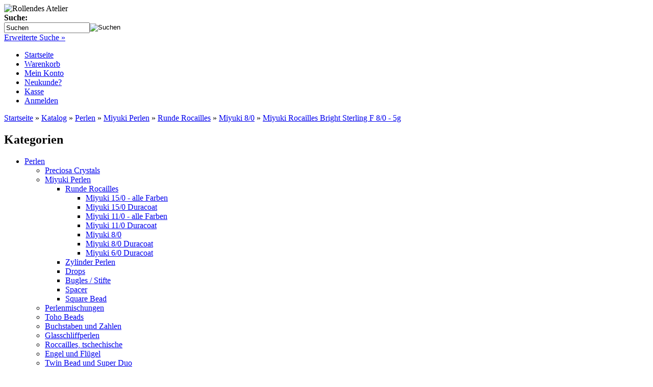

--- FILE ---
content_type: text/html; charset=iso-8859-15
request_url: https://www.rollendes-atelier.de/shop/Perlen/Miyuki-Perlen/Runde-Rocailles/Miyuki-8/0/Miyuki-Rocailles-Bright-Sterling-F-8-0-5g::7377.html
body_size: 34241
content:


<!DOCTYPE html PUBLIC "-//W3C//DTD XHTML 1.0 Transitional//EN" "http://www.w3.org/TR/xhtml1/DTD/xhtml1-transitional.dtd">
<html xmlns="http://www.w3.org/1999/xhtml" dir="ltr" xml:lang="de">
<head>
<meta http-equiv="Content-Type" content="text/html; charset=iso-8859-15" /> 
<meta http-equiv="Content-Style-Type" content="text/css" />
<title>Miyuki Round Rocailles Silver Platted Seed beads 8</title>
<meta http-equiv="content-language" content="de" />
<meta http-equiv="cache-control" content="no-cache" />
<meta name="keywords" content="Miyuki Round Rocailles Silver Platted Seed beads 8/0 Perlen zur Schmuck Herstellung Schmuck Selbermachen aus Perlen von Miyuki oder TOHO oder Preciosa" />
<meta name="description" content="Miyuki Round Rocailles Silver Platted Seed beads 8/0 Perlen zur Schmuck Herstellung Schmuck Selbermachen aus Perlen von Miyuki oder TOHO ode" />
<meta name="language" content="de" />
<meta name="robots" content="index,follow" />
<meta name="author" content="Sabine Reinhardt" />
<meta name="publisher" content="Sabine Reinhardt" />
<meta name="company" content="Rollendes Atelier" />
<meta name="page-topic" content="shopping" />
<meta name="reply-to" content="info@rollendes-atelier.de" />
<meta name="revisit-after" content="14" />
<link rel="canonical" href="https://www.rollendes-atelier.de/shop/Perlen/Miyuki-Perlen/Runde-Rocailles/Miyuki-8/0/Miyuki-Rocailles-Bright-Sterling-F-8-0-5g::7377.html" />
<link rel="shortcut icon" href="https://www.rollendes-atelier.de/shop/templates/xtc5-RA/favicon.ico" type="image/x-icon" />
<!--
=========================================================
modified eCommerce Shopsoftware (c) 2009-2012 [www.modified-shop.org]
=========================================================

modified eCommerce Shopsoftware offers you highly scalable E-Commerce-Solutions and Services.
The Shopsoftware is redistributable under the GNU General Public License (Version 2) [http://www.gnu.org/licenses/gpl-2.0.html].
based on: E-Commerce Engine Copyright (c) 2006 xt:Commerce, created by Mario Zanier & Guido Winger and licensed under GNU/GPL.
Information and contribution at http://www.xt-commerce.com

=========================================================
Please visit our website: www.modified-shop.org
=========================================================
-->

<meta name="generator" content="(c) by modified eCommerce Shopsoftware ------|| http://www.modified-shop.org" />
<base href="https://www.rollendes-atelier.de/shop/" />
<link rel="stylesheet" href="templates/xtc5-RA/stylesheet.css" type="text/css" />
<link rel="stylesheet" href="templates/xtc5-RA/css/thickbox.css" type="text/css" media="screen" />

<link rel="stylesheet" href="templates/xtc5-RA/css/jquery-ui.css" type="text/css" media="screen" />

<link rel="stylesheet" href="templates/xtc5-RA/css/nivo-slider.css" type="text/css" media="screen" />
<link rel="stylesheet" href="templates/xtc5-RA/css/nivo-slider/default/default.css" type="text/css" media="screen" />
<link rel="stylesheet" href="templates/xtc5-RA/css/nivo-slider/light/light.css" type="text/css" media="screen" />
<link rel="stylesheet" href="templates/xtc5-RA/css/nivo-slider/dark/dark.css" type="text/css" media="screen" />
<link rel="stylesheet" href="templates/xtc5-RA/css/nivo-slider/bar/bar.css" type="text/css" media="screen" />
<script type="text/javascript"><!--
var selected;
var submitter = null;
function submitFunction() {
    submitter = 1;
}
function popupWindow(url) {
  window.open(url,'popupWindow','toolbar=no,location=no,directories=no,status=no,menubar=no,scrollbars=yes,resizable=yes,copyhistory=no,width=100,height=100,screenX=150,screenY=150,top=150,left=150')
}  
function selectRowEffect(object, buttonSelect) {
  if (!selected) {
    if (document.getElementById) {
      selected = document.getElementById('defaultSelected');
    } else {
      selected = document.all['defaultSelected'];
    }
  }
  if (selected) selected.className = 'moduleRow';
  object.className = 'moduleRowSelected';
  selected = object;
  if (document.getElementById('payment'[0])) {
    document.getElementById('payment'[buttonSelect]).checked=true;
  }
}
function rowOverEffect(object) {
  if (object.className == 'moduleRow') object.className = 'moduleRowOver';
}
function rowOutEffect(object) {
  if (object.className == 'moduleRowOver') object.className = 'moduleRow';
}
function popupImageWindow(url) {
  window.open(url,'popupImageWindow','toolbar=no,location=no,directories=no,status=no,menubar=no,scrollbars=no,resizable=yes,copyhistory=no,width=100,height=100,screenX=150,screenY=150,top=150,left=150')
}
//--></script>
<script src="templates/xtc5-RA/javascript/jquery.js" type="text/javascript"></script>
<script src="templates/xtc5-RA/javascript/thickbox.js" type="text/javascript"></script>
<script src="https://ajax.googleapis.com/ajax/libs/jquery/1.7.0/jquery.min.js" type="text/javascript"></script>
<script src="templates/xtc5-RA/javascript/jquery.nivo.slider.js" type="text/javascript"></script>
<script type="text/javascript">
$(window).load(function() {
    $('#slider').nivoSlider({
        effect: 'fade', // Specify sets like: 'fold,fade,sliceDown' random, sliceDown, sliceDownLeft, sliceUp, sliceUpLeft, sliceUpDown, sliceUpDownLeft, fold, fade, random, slideInRight, slideInLeft, boxRandom, boxRain, boxRainReverse, boxRainGrow, boxRainGrowReverse
        slices: 15, // For slice animations
        boxCols: 8, // For box animations
        boxRows: 4, // For box animations
        animSpeed: 900, // Slide transition speed
        pauseTime: 9000, // How long each slide will show
        startSlide: 0, // Set starting Slide (0 index)
        directionNav: true, // Next & Prev navigation
        controlNav: true, // 1,2,3... navigation
        controlNavThumbs: false, // Use thumbnails for Control Nav
        pauseOnHover: true, // Stop animation while hovering
        manualAdvance: false, // Force manual transitions
        prevText: 'Prev', // Prev directionNav text
        nextText: 'Next', // Next directionNav text
        randomStart: false, // Start on a random slide
        beforeChange: function(){}, // Triggers before a slide transition
        afterChange: function(){}, // Triggers after a slide transition
        slideshowEnd: function(){}, // Triggers after all slides have been shown
        lastSlide: function(){}, // Triggers when last slide is shown
        afterLoad: function(){} // Triggers when slider has loaded
    });
});
</script>

<script src="templates/xtc5-RA/javascript/jquery-ui.js" type="text/javascript"></script>
<script type="text/javascript">
/* <![CDATA[ */
	//Laden einer CSS Datei mit jquery	
    $.get("templates/xtc5-RA"+"/css/javascript.css", function(css) {
		$("head").append("<style type='text/css'>"+css+"<\/style>");
	});
	
	$(function() {
		$("#tabbed_product_info").tabs();
		$("#accordion_product_info").accordion({ autoHeight: false });
	});
/*]]>*/
</script>
</head>
<body>

<div id="wrap">
  <div id="header">
    <div id="logo"><img src="templates/xtc5-RA/img/spacer.gif" width="400" height="115" alt="Rollendes Atelier" /></div>
    <div id="search">
<form id="quick_find" action="https://www.rollendes-atelier.de/shop/advanced_search_result.php" method="get"><input type="hidden" name="MODsid" value="fmo8r7k2lvubd4t9cgqlchbq35" />
<table border="0" class="search_header" cellspacing="0" cellpadding="0">
     <tr>
          <td colspan="2"><strong>Suche:</strong></td>
     </tr>
     <tr>
          <td><input type="text" name="keywords" value="Suchen" style="width:160px;" maxlength="30" onfocus="if(this.value==this.defaultValue) this.value='';" onblur="if(this.value=='') this.value=this.defaultValue;" /></td>
          <td><input type="image" src="templates/xtc5-RA/buttons/german/button_quick_find.gif" alt="Suchen" title=" Suchen " /></td>
     </tr>
     <tr>
          <td colspan="2"><a href="https://www.rollendes-atelier.de/shop/advanced_search.php">Erweiterte Suche &raquo;</a></td>
     </tr>
</table>
</form> </div>
  </div>
  <div id="topmenuwrap">
    <ul id="topmenu">
      <li><a href="https://www.rollendes-atelier.de/shop/">Startseite</a></li>
      <li><a href="https://www.rollendes-atelier.de/shop/shopping_cart.php">Warenkorb</a></li>
              <li><a href="https://www.rollendes-atelier.de/shop/account.php">Mein Konto</a></li>
                    <li><a href="https://www.rollendes-atelier.de/shop/create_account.php">Neukunde?</a></li>
            <li><a href="https://www.rollendes-atelier.de/shop/checkout_shipping.php">Kasse</a></li>
              <li><a href="https://www.rollendes-atelier.de/shop/login.php">Anmelden</a></li>
          </ul>
    <div id="languages"></div>
  </div>
  <div id="breadcrumb"><a href="https://www.rollendes-atelier.de/shop/../" class="headerNavigation">Startseite</a> &raquo; <a href="https://www.rollendes-atelier.de/shop/" class="headerNavigation">Katalog</a> &raquo; <a href="https://www.rollendes-atelier.de/shop/Perlen:::6.html" class="headerNavigation">Perlen</a> &raquo; <a href="https://www.rollendes-atelier.de/shop/Perlen/Miyuki-Perlen:::6_461.html" class="headerNavigation">Miyuki Perlen</a> &raquo; <a href="https://www.rollendes-atelier.de/shop/Perlen/Miyuki-Perlen/Runde-Rocailles:::6_461_462.html" class="headerNavigation">Runde Rocailles</a> &raquo; <a href="https://www.rollendes-atelier.de/shop/Perlen/Miyuki-Perlen/Runde-Rocailles/Miyuki-8/0:::6_461_462_981.html" class="headerNavigation">Miyuki 8/0</a> &raquo; <a href="https://www.rollendes-atelier.de/shop/Perlen/Miyuki-Perlen/Runde-Rocailles/Miyuki-8/0/Miyuki-Rocailles-Bright-Sterling-F-8-0-5g::7377.html" class="headerNavigation">Miyuki Rocailles Bright Sterling F 8/0 - 5g</a></div>
  <div id="contentwrap">
          <div id="leftcol">
          
<h2 class="categoryheader">Kategorien</h2>
<ul id="categorymenu">
	<li class="level1 activeparent1"><a href="https://www.rollendes-atelier.de/shop/Perlen:::6.html" title="Perlen">Perlen</a>
		<ul>
		<li class="level2"><a href="https://www.rollendes-atelier.de/shop/Perlen/Preciosa-Crystals:::6_1224.html" title="Preciosa Crystals">Preciosa Crystals</a></li>
		<li class="level2 activeparent2"><a href="https://www.rollendes-atelier.de/shop/Perlen/Miyuki-Perlen:::6_461.html" title="Miyuki Perlen">Miyuki Perlen</a>
			<ul>
			<li class="level3 activeparent3"><a href="https://www.rollendes-atelier.de/shop/Perlen/Miyuki-Perlen/Runde-Rocailles:::6_461_462.html" title="Runde Rocailles">Runde Rocailles</a>
				<ul>
				<li class="level4"><a href="https://www.rollendes-atelier.de/shop/Perlen/Miyuki-Perlen/Runde-Rocailles/Miyuki-15/0-alle-Farben:::6_461_462_464.html" title="Miyuki 15/0 - alle Farben">Miyuki 15/0 - alle Farben</a></li>
				<li class="level4"><a href="https://www.rollendes-atelier.de/shop/Perlen/Miyuki-Perlen/Runde-Rocailles/Miyuki-15/0-Duracoat:::6_461_462_871.html" title="Miyuki 15/0 Duracoat">Miyuki 15/0 Duracoat</a></li>
				<li class="level4"><a href="https://www.rollendes-atelier.de/shop/Perlen/Miyuki-Perlen/Runde-Rocailles/Miyuki-11/0-alle-Farben:::6_461_462_1118.html" title="Miyuki 11/0 - alle Farben">Miyuki 11/0 - alle Farben</a></li>
				<li class="level4"><a href="https://www.rollendes-atelier.de/shop/Perlen/Miyuki-Perlen/Runde-Rocailles/Miyuki-11/0-Duracoat:::6_461_462_472.html" title="Miyuki 11/0 Duracoat">Miyuki 11/0 Duracoat</a></li>
				<li class="level4 active4 activeparent4"><a href="https://www.rollendes-atelier.de/shop/Perlen/Miyuki-Perlen/Runde-Rocailles/Miyuki-8/0:::6_461_462_981.html" title="Miyuki 8/0">Miyuki 8/0</a></li>
				<li class="level4"><a href="https://www.rollendes-atelier.de/shop/Perlen/Miyuki-Perlen/Runde-Rocailles/Miyuki-8/0-Duracoat:::6_461_462_763.html" title="Miyuki 8/0 Duracoat">Miyuki 8/0 Duracoat</a></li>
				<li class="level4"><a href="https://www.rollendes-atelier.de/shop/Perlen/Miyuki-Perlen/Runde-Rocailles/Miyuki-6/0-Duracoat:::6_461_462_1073.html" title="Miyuki 6/0 Duracoat">Miyuki 6/0 Duracoat</a></li>
				</ul>
			</li>
			<li class="level3"><a href="https://www.rollendes-atelier.de/shop/Perlen/Miyuki-Perlen/Zylinder-Perlen:::6_461_465.html" title="Zylinder Perlen">Zylinder Perlen</a></li>
			<li class="level3"><a href="https://www.rollendes-atelier.de/shop/Perlen/Miyuki-Perlen/Drops:::6_461_636.html" title="Drops">Drops</a></li>
			<li class="level3"><a href="https://www.rollendes-atelier.de/shop/Perlen/Miyuki-Perlen/Bugles-Stifte:::6_461_637.html" title="Bugles / Stifte">Bugles / Stifte</a></li>
			<li class="level3"><a href="https://www.rollendes-atelier.de/shop/Perlen/Miyuki-Perlen/Spacer:::6_461_1592.html" title="Spacer">Spacer</a></li>
			<li class="level3"><a href="https://www.rollendes-atelier.de/shop/Perlen/Miyuki-Perlen/Square-Bead:::6_461_1593.html" title="Square Bead">Square Bead</a></li>
			</ul>
		</li>
		<li class="level2"><a href="https://www.rollendes-atelier.de/shop/Perlen/Perlenmischungen:::6_1594.html" title="Perlenmischungen">Perlenmischungen</a></li>
		<li class="level2"><a href="https://www.rollendes-atelier.de/shop/Perlen/Toho-Beads:::6_1014.html" title="Toho Beads">Toho Beads</a></li>
		<li class="level2"><a href="https://www.rollendes-atelier.de/shop/Perlen/Buchstaben-und-Zahlen:::6_1084.html" title="Buchstaben und Zahlen">Buchstaben und Zahlen</a></li>
		<li class="level2"><a href="https://www.rollendes-atelier.de/shop/Perlen/Glasschliffperlen:::6_37.html" title="Glasschliffperlen">Glasschliffperlen</a></li>
		<li class="level2"><a href="https://www.rollendes-atelier.de/shop/Perlen/Roccailles-tschechische:::6_38.html" title="Roccailles, tschechische">Roccailles, tschechische</a></li>
		<li class="level2"><a href="https://www.rollendes-atelier.de/shop/Perlen/Engel-und-Fluegel:::6_595.html" title="Engel und Flügel">Engel und Flügel</a></li>
		<li class="level2"><a href="https://www.rollendes-atelier.de/shop/Perlen/Twin-Bead-und-Super-Duo:::6_710.html" title="Twin Bead und Super Duo">Twin Bead und Super Duo</a></li>
		<li class="level2"><a href="https://www.rollendes-atelier.de/shop/Perlen/Polaris:::6_202.html" title="Polaris">Polaris</a></li>
		<li class="level2"><a href="https://www.rollendes-atelier.de/shop/Perlen/Glasstifte:::6_47.html" title="Glasstifte">Glasstifte</a></li>
		<li class="level2"><a href="https://www.rollendes-atelier.de/shop/Perlen/Silber-Metall:::6_91.html" title="Silber / Metall">Silber / Metall</a></li>
		<li class="level2"><a href="https://www.rollendes-atelier.de/shop/Perlen/Quetschperlen:::6_83.html" title="Quetschperlen">Quetschperlen</a></li>
		<li class="level2"><a href="https://www.rollendes-atelier.de/shop/Perlen/Holzperle-Gesicht-Figur:::6_1571.html" title="Holzperle Gesicht Figur">Holzperle Gesicht Figur</a></li>
		</ul>
	</li>
	<li class="level1"><a href="https://www.rollendes-atelier.de/shop/Zubehoer-fuer-Schmuck:::41.html" title="Zubehör für Schmuck">Zubehör für Schmuck</a></li>
	<li class="level1"><a href="https://www.rollendes-atelier.de/shop/Schmuckanleitung-des-Monats:::1567.html" title="<font color=#873E1B>Schmuckanleitung des Monats</font>"><font color=#873E1B>Schmuckanleitung des Monats</font></a></li>
	<li class="level1"><a href="https://www.rollendes-atelier.de/shop/Anleitungen-Schmuck:::752.html" title="Anleitungen - Schmuck">Anleitungen - Schmuck</a></li>
	<li class="level1"><a href="https://www.rollendes-atelier.de/shop/Workshop-in-Bad-Honnef:::948.html" title="Workshop in Bad Honnef">Workshop in Bad Honnef</a></li>
	<li class="level1"><a href="https://www.rollendes-atelier.de/shop/LANA-GROSSA-Wolle:::1124.html" title="LANA GROSSA Wolle">LANA GROSSA Wolle</a></li>
	<li class="level1"><a href="https://www.rollendes-atelier.de/shop/Addi:::1627.html" title="Addi">Addi</a></li>
	<li class="level1"><a href="https://www.rollendes-atelier.de/shop/Haekelgarn:::1613.html" title="Häkelgarn">Häkelgarn</a></li>
	<li class="level1"><a href="https://www.rollendes-atelier.de/shop/Kurzwaren:::1171.html" title="Kurzwaren">Kurzwaren</a></li>
	<li class="level1"><a href="https://www.rollendes-atelier.de/shop/Swafing-Stoffe:::1190.html" title="Swafing Stoffe">Swafing Stoffe</a></li>
	<li class="level1"><a href="https://www.rollendes-atelier.de/shop/jatoniki-Design:::187.html" title="jatoniki Design">jatoniki Design</a></li>
	<li class="level1"><a href="https://www.rollendes-atelier.de/shop/iXXXi-Jewelery:::1024.html" title="iXXXi Jewelery">iXXXi Jewelery</a></li>
	<li class="level1"><a href="https://www.rollendes-atelier.de/shop/Buecher-und-Zeitschriften:::1623.html" title="Bücher und Zeitschriften">Bücher und Zeitschriften</a></li>
	<li class="level1"><a href="https://www.rollendes-atelier.de/shop/Gutscheine:::4.html" title="Gutscheine">Gutscheine</a></li>
	<li class="level1"><a href="https://www.rollendes-atelier.de/shop/Gestrickt-gehaekelt-verperlt-und-zugenaeht:::1017.html" title="Gestrickt, gehäkelt, verperlt und zugenäht">Gestrickt, gehäkelt, verperlt und zugenäht</a></li>
	<li class="level1"><a href="https://www.rollendes-atelier.de/shop/Kostenlose-Anleitungen:::189.html" title="Kostenlose Anleitungen">Kostenlose Anleitungen</a></li>
</ul>
          
          
          
<h2 class="boxheader"><a href="https://www.rollendes-atelier.de/shop/products_new.php">Neue Artikel</a></h2>
<div class="boxbody">
	<p class="center"><a href="https://www.rollendes-atelier.de/shop/Anleitungen-Schmuck/Elke-Leonhardt-Rath/Anleitungen/Gedruckte-Anleitung-Mesha-der-Stern-von-2021::11025.html"><img src="images/product_images/thumbnail_images/11025_0.jpg" alt="Gedruckte Anleitung - Mesha - der Stern von 2021" class="productboximage"/></a></p>	<p class="center"><a href="https://www.rollendes-atelier.de/shop/Anleitungen-Schmuck/Elke-Leonhardt-Rath/Anleitungen/Gedruckte-Anleitung-Mesha-der-Stern-von-2021::11025.html"><strong>Gedruckte Anleitung - Mesha - der Stern von 2021</strong></a><br /> 12,50 EUR
		<br />inkl. 7 % MwSt. zzgl. <a rel="nofollow" target="_blank" href="https://www.rollendes-atelier.de/shop/popup_content.php?coID=1&amp;KeepThis=true&amp;TB_iframe=true&amp;height=400&amp;width=600" title="Information" class="thickbox">Versandkosten</a></p>
</div>
          
<!--test1-->
          <img src="templates/xtc5-RA/img/index-image/german/payment.jpg" alt="" />
     </div>
          <div id="content">
            
<form id="cart_quantity" action="https://www.rollendes-atelier.de/shop/product_info.php?products_id=7377&amp;action=add_product" method="post">
<h1>Miyuki Rocailles Bright Sterling F 8/0 - 5g</h1>

<div id="productinfowrap">
<table><tr><td style="padding-right:20px;">
	
		<a title="Miyuki Rocailles Bright Sterling F 8/0 - 5g" href="images/product_images/popup_images/7377_0.jpg" class="thickbox" rel="7377"><img src="images/product_images/info_images/7377_0.jpg" alt="Miyuki Rocailles Bright Sterling F 8/0 - 5g" class="productimage" /><br/>Bild vergr&ouml;&szlig;ern</a>

	</td><td>
  	<div id="productinfoprice">
		
			<p class="productprice"><strong> 9,29 EUR</strong></p>
			<p class="taxandshippinginfo" style="white-space:nowrap">inkl. 19 % MwSt. zzgl. <a rel="nofollow" target="_blank" href="https://www.rollendes-atelier.de/shop/popup_content.php?coID=1&amp;KeepThis=true&amp;TB_iframe=true&amp;height=400&amp;width=600" title="Information" class="thickbox">Versandkosten</a></p>
			<p class="shippingtime"><strong>Lieferzeit:</strong> <a rel="nofollow" target="_blank" href="https://www.rollendes-atelier.de/shop/popup_content.php?coID=1&amp;KeepThis=true&amp;TB_iframe=true&amp;height=400&amp;width=600" title="Information" class="thickbox">3 - 10 Werktage</a></p>
									<div class="hrlightgrey"></div> 185,80 EUR pro 100 Gramm															<div class="hrlightgrey"></div>
			<strong>Art.Nr.:</strong> MR-08-961F_5			 <br />
						<div style="margin-top:10px"></div>
			<img src="templates/xtc5-RA/buttons/german/print.gif" alt="Miyuki Rocailles Bright Sterling F 8/0 - 5g" width="125" height="24" onclick="javascript:window.open('https://www.rollendes-atelier.de/shop/print_product_info.php?products_id=7377', 'popup', 'toolbar=no,location=no,directories=no,status=no,menubar=no,scrollbars=yes,resizable=yes,copyhistory=no, width=640, height=600')" />

			</div>	
	<div style="clear:both;"></div>
    </td></tr></table>
	<!-- BOF - Tomcraft - 2009-11-28 - Included xs:booster //-->
	<!-- EOF - Tomcraft - 2009-11-28 - Included xs:booster //-->
	<div class="addtobasket">
	<table border="0" cellspacing="0" cellpadding="2">
  		<tr>
    		<td style="width:100%; padding-right:5px;"><input type="text" name="products_qty" value="1" size="3" /> <input type="hidden" name="products_id" value="7377" /></td>
    		<td><input type="image" src="templates/xtc5-RA/buttons/german/button_in_cart.gif" alt="In den Warenkorb" title=" In den Warenkorb " /></td>
  		</tr>
	</table>
	</div>
	<div><p>
Miyuki Rocailles</p><blockquote><p><table width="234" rules="none" height="96" cellspacing="1" cellpadding="1" border="0" frame="void" style="border-style: none; float: none; text-align: left; vertical-align: top; width: 50px; background-image: none;"><tbody><tr><td style="width: 50%;">Größe:</td><td style="width: 50%;">8/0</td></tr><tr><td style="width: 50%;">Farbe:</td><td style="width: 50%;">Bright Sterling matt</td></tr><tr><td style="width: 50%;">Menge:</td><td style="width: 50%;">5g / Beutel</td></tr></tbody></table></p></blockquote><br/>
Echt Sterling versilbert, d.h. die Rocailles können wie jedes Silber anlaufen. <br/>
Nicht im Silberreinigungsbad reinigen!!!!</div></div>



</form>

<h2>Kunden, die diesen Artikel kauften, haben auch folgende Artikel bestellt:</h2>
<table class="productPreview" width="100%" border="0" cellspacing="0" cellpadding="0">
  <tr>
    <td class="productPreviewImage"><a href="https://www.rollendes-atelier.de/shop/Anleitungen-Schmuck/Sabine-Reinhardt/Kumihimo-mit-Perlen/Kumihimo-Zubehoer/Kumihimo-mit-Perlen-Startset::6674.html"><img src="images/product_images/thumbnail_images/6674_0.jpg" alt="Kumihimo mit Perlen Startset" class="productImageBorder" /></a></td>
    <td class="productPreviewContent">
		<h2><a href="https://www.rollendes-atelier.de/shop/Anleitungen-Schmuck/Sabine-Reinhardt/Kumihimo-mit-Perlen/Kumihimo-Zubehoer/Kumihimo-mit-Perlen-Startset::6674.html">Kumihimo mit Perlen Startset</a></h2>
		<p>Kumihimo Startset, optional mit Perlen und Verschluss!<br/></p>
		<span class="price"> ab   24,95 EUR</span>&nbsp;<span class="taxandshippinginfo">(inkl. 19 % MwSt. zzgl. <a rel="nofollow" target="_blank" href="https://www.rollendes-atelier.de/shop/popup_content.php?coID=1&amp;KeepThis=true&amp;TB_iframe=true&amp;height=400&amp;width=600" title="Information" class="thickbox">Versandkosten</a>)</span>
		</td>
  </tr>
  <tr>
    <td align="center" colspan="2">
    <div class="hrproductpreview"></div>
    </td>
  </tr>
  <tr>
    <td class="productPreviewImage"><a href="https://www.rollendes-atelier.de/shop/Anleitungen-Schmuck/Elke-Leonhardt-Rath/Anleitungen/Gedruckte-Anleitung-Spanische-Treppe::6964.html"><img src="images/product_images/thumbnail_images/6964_0.jpg" alt="Gedruckte Anleitung - Spanische Treppe" class="productImageBorder" /></a></td>
    <td class="productPreviewContent">
		<h2><a href="https://www.rollendes-atelier.de/shop/Anleitungen-Schmuck/Elke-Leonhardt-Rath/Anleitungen/Gedruckte-Anleitung-Spanische-Treppe::6964.html">Gedruckte Anleitung - Spanische Treppe</a></h2>
		<p>Die Spanische Treppe, ein RAW-Klassiker von Elke Leonhardt-Rath.</p>
		<span class="price"> 10,00 EUR</span>&nbsp;<span class="taxandshippinginfo">(inkl. 7 % MwSt. zzgl. <a rel="nofollow" target="_blank" href="https://www.rollendes-atelier.de/shop/popup_content.php?coID=1&amp;KeepThis=true&amp;TB_iframe=true&amp;height=400&amp;width=600" title="Information" class="thickbox">Versandkosten</a>)</span>
		</td>
  </tr>
  <tr>
    <td align="center" colspan="2">
    <div class="hrproductpreview"></div>
    </td>
  </tr>
  <tr>
    <td class="productPreviewImage"><a href="https://www.rollendes-atelier.de/shop/Perlen/Miyuki-Perlen/Runde-Rocailles/Miyuki-15/0-alle-Farben/Miyuki-Round-15-0-Sterling-Silver-Plated-Frost::8323.html"><img src="images/product_images/thumbnail_images/8323_0.jpg" alt="Miyuki - Round 15/0 - Sterling Silver Plated Frost" class="productImageBorder" /></a></td>
    <td class="productPreviewContent">
		<h2><a href="https://www.rollendes-atelier.de/shop/Perlen/Miyuki-Perlen/Runde-Rocailles/Miyuki-15/0-alle-Farben/Miyuki-Round-15-0-Sterling-Silver-Plated-Frost::8323.html">Miyuki - Round 15/0 - Sterling Silver Plated Frost</a></h2>
		<p>Miyuki Round, MR-15-0961F_5, Größe 15/0, 5g
<br/>Echt Sterling versilbert, d.h. die Rocailles können  wie jedes Silber anlaufen. <br/>Nicht im Silberreinigungsbad reinigen!!!!</b></p>
		<span class="price"> 11,29 EUR</span>&nbsp;<span class="taxandshippinginfo">(inkl. 19 % MwSt. zzgl. <a rel="nofollow" target="_blank" href="https://www.rollendes-atelier.de/shop/popup_content.php?coID=1&amp;KeepThis=true&amp;TB_iframe=true&amp;height=400&amp;width=600" title="Information" class="thickbox">Versandkosten</a>)</span>
		</td>
  </tr>
  <tr>
    <td align="center" colspan="2">
    <div class="hrproductpreview"></div>
    </td>
  </tr>
  <tr>
    <td class="productPreviewImage"><a href="https://www.rollendes-atelier.de/shop/Zubehoer-fuer-Schmuck/Nadeln/Tulip-Beading-Needle-Size-%23-11-4-Stueck::8788.html"><img src="images/product_images/thumbnail_images/8788_0.jpg" alt="Tulip Beading Needle - Size # 11 - 4 Stück" class="productImageBorder" /></a></td>
    <td class="productPreviewContent">
		<h2><a href="https://www.rollendes-atelier.de/shop/Zubehoer-fuer-Schmuck/Nadeln/Tulip-Beading-Needle-Size-%23-11-4-Stueck::8788.html">Tulip Beading Needle - Size # 11 - 4 Stück</a></h2>
		<p>Qualitätsnadel zum Fädeln von Garn z.B. Nymo, OneG, Sony, Wildfire, Fireline u.a. <br/>
Liefermenge - Röhrchen mit 4 Nadeln</p>
		<span class="price"> 9,95 EUR</span>&nbsp;<span class="taxandshippinginfo">(inkl. 19 % MwSt. zzgl. <a rel="nofollow" target="_blank" href="https://www.rollendes-atelier.de/shop/popup_content.php?coID=1&amp;KeepThis=true&amp;TB_iframe=true&amp;height=400&amp;width=600" title="Information" class="thickbox">Versandkosten</a>)</span>
		</td>
  </tr>
  <tr>
    <td align="center" colspan="2">
    <div class="hrproductpreview"></div>
    </td>
  </tr>
  <tr>
    <td class="productPreviewImage"><a href="https://www.rollendes-atelier.de/shop/Zubehoer-fuer-Schmuck/Faedelgarn/Fireline-8LB-Size-D-50-Yards-ca-45-8m::9100.html"><img src="images/product_images/thumbnail_images/9100_0.jpg" alt="Fireline 8LB / Size D, 50 Yards, ca. 45,8m" class="productImageBorder" /></a></td>
    <td class="productPreviewContent">
		<h2><a href="https://www.rollendes-atelier.de/shop/Zubehoer-fuer-Schmuck/Faedelgarn/Fireline-8LB-Size-D-50-Yards-ca-45-8m::9100.html">Fireline 8LB / Size D, 50 Yards, ca. 45,8m</a></h2>
		<p>45,8m Spule, in schwarz (Smoke) oder weiß (Crystal)<br/>
Bitte auf das Bild klicken und die Farbe optional auswählen!<br/></p>
		<span class="price"> 14,95 EUR</span>&nbsp;<span class="taxandshippinginfo">(inkl. 19 % MwSt. zzgl. <a rel="nofollow" target="_blank" href="https://www.rollendes-atelier.de/shop/popup_content.php?coID=1&amp;KeepThis=true&amp;TB_iframe=true&amp;height=400&amp;width=600" title="Information" class="thickbox">Versandkosten</a>)</span>
		</td>
  </tr>
  <tr>
    <td align="center" colspan="2">
    <div class="hrproductpreview"></div>
    </td>
  </tr>
  <tr>
    <td class="productPreviewImage"><a href="https://www.rollendes-atelier.de/shop/Perlen/Miyuki-Perlen/Runde-Rocailles/Miyuki-11/0-alle-Farben/Miyuki-Round-11-0-Sterling-Silver-Plated-10g::10032.html"><img src="images/product_images/thumbnail_images/10032_0.jpg" alt="Miyuki - Round 11/0 - Sterling Silver Plated - 10g" class="productImageBorder" /></a></td>
    <td class="productPreviewContent">
		<h2><a href="https://www.rollendes-atelier.de/shop/Perlen/Miyuki-Perlen/Runde-Rocailles/Miyuki-11/0-alle-Farben/Miyuki-Round-11-0-Sterling-Silver-Plated-10g::10032.html">Miyuki - Round 11/0 - Sterling Silver Plated - 10g</a></h2>
		<p>Miyuki Round, MR-11-0961_10, Größe 11/0, 10g<br/><b>
Echt Sterling versilbert, d.h. die Rocailles können  wie jedes Silber anlaufen. <br/>Nicht im Silberreinigungsbad reinigen!!!!</b></p>
		<span class="price"> 17,95 EUR</span>&nbsp;<span class="taxandshippinginfo">(inkl. 19 % MwSt. zzgl. <a rel="nofollow" target="_blank" href="https://www.rollendes-atelier.de/shop/popup_content.php?coID=1&amp;KeepThis=true&amp;TB_iframe=true&amp;height=400&amp;width=600" title="Information" class="thickbox">Versandkosten</a>)</span>
		</td>
  </tr>
  <tr>
    <td align="center" colspan="2">
    <div class="hrproductpreview"></div>
    </td>
  </tr>
</table><p class="productinfoproductadded">Diesen Artikel haben wir am Mittwoch, 13. September 2017 in unseren Katalog aufgenommen.</p>
    </div>
          <div id="rightcol">
        
	<h2 class="boxcartheader">Warenkorb</h2>
	<div class="boxcartbody" >
					 <!-- cart has no content -->
		<p>Ihr Warenkorb ist leer.</p>
		</div>

        
<h2 class="boxheader">Willkommen zur&uuml;ck!</h2>
<div class="boxbody"> <form id="loginbox" method="post" action="https://www.rollendes-atelier.de/shop/login.php?action=process">
  <table width="100%"  border="0" cellpadding="0" cellspacing="0">
    <tr>
      <td colspan="2">E-Mail-Adresse:</td>
    </tr>
    <tr>
      <td colspan="2"><input type="text" name="email_address" maxlength="50" style="width:170px;" /></td>
    </tr>
    <tr>
      <td colspan="2">Passwort:</td>
    </tr>
    <tr>
      <td><input type="password" name="password" maxlength="30" style="width:80px;" /></td>
      <td><input type="image" src="templates/xtc5-RA/buttons/german/button_login_small.gif" alt="Anmelden" title=" Anmelden " /></td>
    </tr>
    <tr>
      <td colspan="2"><div class="hr"></div>
        <a href="https://www.rollendes-atelier.de/shop/password_double_opt.php">Passwort vergessen?</a></td>
    </tr>
  </table>
  </form> </div>
        
        <p style="margin-top:15px"> <a href="/shop/Der-kreative-Schmuckladen:_:41.html"><img src="templates/xtc5-RA/img/index-image/Schmuckladen.png" alt="Der kreative Schuckladen" align="left" /></a></p>
               
<h2 class="boxheader">Kundengruppe</h2>
<div class="boxbody"><p class="center"><img src="admin/images/icons/guest_status.gif" alt="" width="32" height="32" /><br />Kundengruppe:  <strong>Gast</strong><br /></p></div>
        
        
        
<h2 class="boxheader">Hersteller Info</h2>
<div class="boxbody">
<p><strong></strong><br />
</p>
</div>
        
<h2 class="boxheader">Hersteller</h2>
<div class="boxbody"></div>

      </div>
      </div>
<div id="abstand"></div>
<div id="bottom">
  <div id="bottom-divs">
    <!-- Bottom Left -->
    <div id="bottom-left">
      
<h2 class="boxheader">Mehr &uuml;ber...</h2>
<div class="boxbody"><ul class="contentlist"><li><a href="https://www.rollendes-atelier.de/shop/Liefer-und-Versandkosten:_:1.html"><strong>Liefer- und Versandkosten</strong></a></li><li><a href="https://www.rollendes-atelier.de/shop/Unsere-AGBs:_:3.html"><strong>Unsere AGB's</strong></a></li><li><a href="https://www.rollendes-atelier.de/shop/Impressum:_:4.html"><strong>Impressum</strong></a></li><li><a href="https://www.rollendes-atelier.de/shop/Kontakt:_:7.html"><strong>Kontakt</strong></a></li><li><a href="https://www.rollendes-atelier.de/shop/Widerrufsrecht:_:9.html"><strong>Widerrufsrecht</strong></a></li><li><a href="https://www.rollendes-atelier.de/shop/Datenschutzerklaerung:_:20.html"><strong>Datenschutzerklärung</strong></a></li></ul></div>
    </div>
    <!-- Bottom Mid -->
    <div id="bottom-mid">
      
<h2 class="boxheader">Informationen</h2>
<div class="boxbody"><ul class="contentlist"><li><a href="https://www.rollendes-atelier.de/shop/Pattern-Tutorials:_:18.html"><strong>Pattern / Tutorials</strong></a></li><li><a href="https://www.rollendes-atelier.de/shop/Workshops:_:40.html"><strong><b>Workshops</b></strong></a></li><li><a href="https://www.rollendes-atelier.de/shop/Perlen-wo-andere-Urlaub-machen:_:19.html"><strong>Perlen wo andere Urlaub machen</strong></a></li><li><a href="https://www.rollendes-atelier.de/shop/Der-kreative-Schmuckladen:_:41.html"><strong>Der kreative Schmuckladen</strong></a></li><li><a href="https://www.rollendes-atelier.de/shop/Mietvitrinen:_:42.html"><strong>Mietvitrinen</strong></a></li><li><a href="https://www.rollendes-atelier.de/shop/Rollendes-Atelier-on-Tour:_:12.html"><strong><b>Rollendes Atelier on Tour</b></strong></a></li><li><a href="https://www.rollendes-atelier.de/shop/Ringgroessen:_:39.html"><strong>Ringgrößen</strong></a></li><li><a href="https://www.rollendes-atelier.de/shop/Gutscheine:_:6.html"><strong>Gutscheine</strong></a></li><li><a href="https://www.rollendes-atelier.de/shop/Tipps-und-Tricks:_:13.html"><strong><b>Tipps und Tricks</b></strong></a></li></ul></div>
    </div>
    <!-- Bottom Right -->
    <div id="bottom-right">
      
<h2 class="boxheader">Newsletter-Anmeldung</h2>
<div class="boxbody">
<form id="sign_in" action="https://www.rollendes-atelier.de/shop/newsletter.php" method="post">
<p>E-Mail-Adresse:</p>
<p><input type="text" name="email" maxlength="50" style="width:170px;" /></p>
<p><input type="image" src="templates/xtc5-RA/buttons/german/button_login_newsletter.gif" alt="Anmelden" title=" Anmelden " /></p>
</form>
</div>
      
<h2 class="boxheader">Schnellkauf</h2>
<div class="boxbody">
	<p>Bitte geben Sie die Artikelnummer aus unserem Katalog ein.</p>
	<form id="quick_add" method="post" action="https://www.rollendes-atelier.de/shop/product_info.php?products_id=7377&amp;action=add_a_quickie">
	<p><input type="text" name="quickie" style="width:170px" /></p>
	<p><input type="image" src="templates/xtc5-RA/buttons/german/button_add_quick.gif" alt="In den Korb legen" title=" In den Korb legen " /></p>
	</form>
</div>
   </div>
  </div>
</div>
<p class="footer">Rollendes Atelier &copy; 2026</p>
</div>
    <div class="copyright"><span class="cop_magenta">mod</span><span class="cop_grey">ified eCommerce Shopsoftware &copy; 2009-2026</span></div><div class="parseTime">Parse Time: 0.243s</div></body></html>